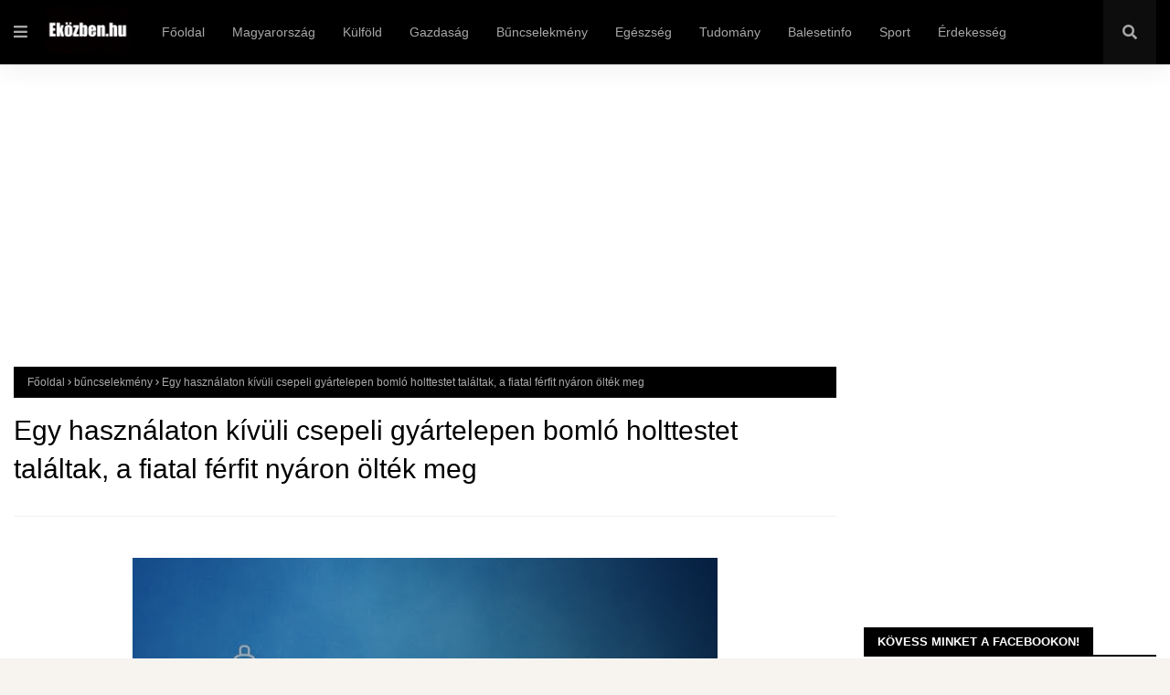

--- FILE ---
content_type: text/html; charset=utf-8
request_url: https://www.google.com/recaptcha/api2/aframe
body_size: 268
content:
<!DOCTYPE HTML><html><head><meta http-equiv="content-type" content="text/html; charset=UTF-8"></head><body><script nonce="5ONY-c2BEQcJJzFprk3r4g">/** Anti-fraud and anti-abuse applications only. See google.com/recaptcha */ try{var clients={'sodar':'https://pagead2.googlesyndication.com/pagead/sodar?'};window.addEventListener("message",function(a){try{if(a.source===window.parent){var b=JSON.parse(a.data);var c=clients[b['id']];if(c){var d=document.createElement('img');d.src=c+b['params']+'&rc='+(localStorage.getItem("rc::a")?sessionStorage.getItem("rc::b"):"");window.document.body.appendChild(d);sessionStorage.setItem("rc::e",parseInt(sessionStorage.getItem("rc::e")||0)+1);localStorage.setItem("rc::h",'1769330945075');}}}catch(b){}});window.parent.postMessage("_grecaptcha_ready", "*");}catch(b){}</script></body></html>

--- FILE ---
content_type: text/javascript; charset=UTF-8
request_url: https://www.ekozben.hu/feeds/posts/default/-/b%C5%B1ncselekm%C3%A9ny?alt=json-in-script&max-results=3&callback=jQuery1124008739400481526127_1769330942359&_=1769330942360
body_size: 6723
content:
// API callback
jQuery1124008739400481526127_1769330942359({"version":"1.0","encoding":"UTF-8","feed":{"xmlns":"http://www.w3.org/2005/Atom","xmlns$openSearch":"http://a9.com/-/spec/opensearchrss/1.0/","xmlns$blogger":"http://schemas.google.com/blogger/2008","xmlns$georss":"http://www.georss.org/georss","xmlns$gd":"http://schemas.google.com/g/2005","xmlns$thr":"http://purl.org/syndication/thread/1.0","id":{"$t":"tag:blogger.com,1999:blog-6949432148555927389"},"updated":{"$t":"2026-01-24T23:45:18.460-08:00"},"category":[{"term":"Magyarország"},{"term":"bűncselekmény"},{"term":"baleset"},{"term":"autóbaleset"},{"term":"külföld"},{"term":"ukrán-orosz háború"},{"term":"Ukrajna"},{"term":"lopás"},{"term":"háború"},{"term":"társadalom"},{"term":"politika"},{"term":"Fidesz"},{"term":"Oroszország"},{"term":"gyilkosság"},{"term":"halálos baleset"},{"term":"csalók"},{"term":"gazdaság"},{"term":"testi sértés"},{"term":"kábítószer-kereskedelem"},{"term":"kábítószer"},{"term":"rablás"},{"term":"közlekedés"},{"term":"EU"},{"term":"Orbán Viktor"},{"term":"USA"},{"term":"haláleset"},{"term":"Volodimir Zelenszkij"},{"term":"Magyar Péter"},{"term":"rendőrség"},{"term":"pedofília"},{"term":"Szijjártó Péter"},{"term":"Tisza Párt"},{"term":"sport"},{"term":"szexuális erőszak"},{"term":"érdekesség"},{"term":"időjárás"},{"term":"eltűnt személy"},{"term":"tűzeset"},{"term":"egészségügy"},{"term":"garázdaság"},{"term":"vonat"},{"term":"csempészet"},{"term":"Vlagyimir Putyin"},{"term":"emberkereskedelem"},{"term":"egészség"},{"term":"Országos Mentőszolgálat"},{"term":"oktatás"},{"term":"kifosztás"},{"term":"labdarúgás"},{"term":"hadsereg"},{"term":"tudomány"},{"term":"prostitúció"},{"term":"Donald Trump"},{"term":"rongálás"},{"term":"Kárpátalja"},{"term":"betörés"},{"term":"NATO"},{"term":"Demokratikus Koalíció"},{"term":"állatkínzás"},{"term":"korrupció"},{"term":"gasztro"},{"term":"magyarság"},{"term":"életmód"},{"term":"recept"},{"term":"Párbeszéd"},{"term":"felmérés"},{"term":"Karácsony Gergely"},{"term":"étel"},{"term":"Nagy-Britannia"},{"term":"Németország"},{"term":"Lengyelország"},{"term":"Izrael"},{"term":"ukrán hadsereg"},{"term":"sikkasztás"},{"term":"olimpia"},{"term":"nyugdíj"},{"term":"munka"},{"term":"Románia"},{"term":"zsarolás"},{"term":"Lázár János"},{"term":"Menczer Tamás"},{"term":"Rétvári Bence"},{"term":"migráció"},{"term":"családtámogatás"},{"term":"Szlovákia"},{"term":"fizetés"},{"term":"Dobrev Klára"},{"term":"Gulyás Gergely"},{"term":"Ursula von der Leyen"},{"term":"szeméremsértés"},{"term":"Szergej Lavrov"},{"term":"Kocsis Máté"},{"term":"Kína"},{"term":"Momentum"},{"term":"Nagy Márton"},{"term":"LMP"},{"term":"Szalay-Bobrovniczky Kristóf"},{"term":"Mi Hazánk"},{"term":"Országos Meteorológiai Szolgálat"},{"term":"Franciaország"},{"term":"betegség"},{"term":"Novák Katalin"},{"term":"BKK"},{"term":"MSZP"},{"term":"Jens Stoltenberg"},{"term":"koronavírus"},{"term":"szankciók"},{"term":"Dmitrij Peszkov"},{"term":"Európai Bizottság"},{"term":"Gyurcsány Ferenc"},{"term":"Dmitro Kuleba"},{"term":"Jobbik"},{"term":"KSH"},{"term":"földgáz"},{"term":"Kövér László"},{"term":"GVH"},{"term":"Csehország"},{"term":"Joe Biden"},{"term":"Josep Borrell"},{"term":"ENSZ"},{"term":"Európai Parlament"},{"term":"Szentkirályi Alexandra"},{"term":"Varga Mihály"},{"term":"terrorizmus"},{"term":"Szoboszlai Dominik"},{"term":"Vitézy Dávid"},{"term":"magyaror"},{"term":"Irán"},{"term":"élelmiszer"},{"term":"Hollandia"},{"term":"Szerbia"},{"term":"Emmanuel Macron"},{"term":"nemi erőszak"},{"term":"Deutsch Tamás"},{"term":"Donáth Anna"},{"term":"Mihajlo Podoljak"},{"term":"Fehéroroszország"},{"term":"KDNP"},{"term":"Márki-Zay Péter"},{"term":"Olekszij Danilov"},{"term":"Ausztria"},{"term":"Dmitrij Medvegyev"},{"term":"jótékonyság"},{"term":"Nébih"},{"term":"Denisz Smihal"},{"term":"Nagy István"},{"term":"Olaszország"},{"term":"Semjén Zsolt"},{"term":"Svédország"},{"term":"Szergej Sojgu"},{"term":"Hollik István"},{"term":"Marija Zaharova"},{"term":"Varga Judit"},{"term":"Észak-Korea"},{"term":"üzemanyag"},{"term":"Belgium"},{"term":"Dömötör Csaba"},{"term":"Hadházy Ákos"},{"term":"Horvátország"},{"term":"Koszovó"},{"term":"Pintér Sándor"},{"term":"Andrzej Duda"},{"term":"áremelkedés"},{"term":"Krím"},{"term":"OTP"},{"term":"Hidvéghi Balázs"},{"term":"Mark Rutte"},{"term":"Navracsics TIbor"},{"term":"Marco Rossi"},{"term":"Olaf Scholz"},{"term":"Pedagógusok Szakszervezete"},{"term":"Rishi Sunak"},{"term":"SZBU"},{"term":"Törökország"},{"term":"főétel"},{"term":"szerencsejáték"},{"term":"vízilabda"},{"term":"öngyilkosság"},{"term":"Alekszandr Lukasenko"},{"term":"Mateusz Morawiecki"},{"term":"Novák Előd"},{"term":"Potápi Árpád János"},{"term":"bulvár"},{"term":"kézilabda"},{"term":"Olekszij Reznyikov"},{"term":"Valerij Zaluzsnij"},{"term":"Z. Kárpát Dániel"},{"term":"drágulás"},{"term":"földrengés"},{"term":"Bulgária"},{"term":"Donald Tusk"},{"term":"Korózs Lajos"},{"term":"Lettország"},{"term":"Szabó Tímea"},{"term":"Takács Péter"},{"term":"külf"},{"term":"magyar"},{"term":"robbanás"},{"term":"törvény"},{"term":"Aldi"},{"term":"Annalena Baerbock"},{"term":"Dánia"},{"term":"Dúró Dóra"},{"term":"Finnország"},{"term":"Kanada"},{"term":"Litvánia"},{"term":"Pedagógusok Demokratikus Szakszervezete"},{"term":"Varju László"},{"term":"celeb"},{"term":"itthon"},{"term":"leves"},{"term":"m"},{"term":"magya"},{"term":"Észtország"},{"term":"Hanna Maljar"},{"term":"Kim Dzsongun"},{"term":"Norvégia"},{"term":"Recep Tayyip Erdogan"},{"term":"Spanyolország"},{"term":"magy"},{"term":"AdBlue"},{"term":"Emberi Jogok Európai Bírósága"},{"term":"Gy. Németh Erzsébet"},{"term":"Gyöngyösi Márton"},{"term":"Lloyd Austin"},{"term":"Mol"},{"term":"Németh Zsolt"},{"term":"Robert Fico"},{"term":"Rusvai Miklós"},{"term":"Ruszin-Szendi Romulusz"},{"term":"Szlávik János"},{"term":"Toroczkai László"},{"term":"Tuzson Bence"},{"term":"Vona Gábor"},{"term":"WHO"},{"term":"poli"},{"term":"védettségi igazolvány"},{"term":"Arató Gergely"},{"term":"DIGI"},{"term":"Friedrich Merz"},{"term":"Görögország"},{"term":"Jurij Ihnat"},{"term":"Marokkó"},{"term":"Mesterházy Attila"},{"term":"Nacsa Lőrinc"},{"term":"Navracsics TIpor"},{"term":"Sulyok Tamás"},{"term":"Svájc"},{"term":"Tompos Márton"},{"term":"autóverseny"},{"term":"fogolyszökés"},{"term":"főzelék"},{"term":"használt autó"},{"term":"internet"},{"term":"ma"},{"term":"magyaro"},{"term":"sertéshús"},{"term":"szavazás"},{"term":"tenisz"},{"term":"tru"},{"term":"tv-műsor"},{"term":"választások"},{"term":"úszás"}],"title":{"type":"text","$t":"Eközben.hu"},"subtitle":{"type":"html","$t":""},"link":[{"rel":"http://schemas.google.com/g/2005#feed","type":"application/atom+xml","href":"https:\/\/www.ekozben.hu\/feeds\/posts\/default"},{"rel":"self","type":"application/atom+xml","href":"https:\/\/www.blogger.com\/feeds\/6949432148555927389\/posts\/default\/-\/b%C5%B1ncselekm%C3%A9ny?alt=json-in-script\u0026max-results=3"},{"rel":"alternate","type":"text/html","href":"https:\/\/www.ekozben.hu\/search\/label\/b%C5%B1ncselekm%C3%A9ny"},{"rel":"hub","href":"http://pubsubhubbub.appspot.com/"},{"rel":"next","type":"application/atom+xml","href":"https:\/\/www.blogger.com\/feeds\/6949432148555927389\/posts\/default\/-\/b%C5%B1ncselekm%C3%A9ny\/-\/b%C5%B1ncselekm%C3%A9ny?alt=json-in-script\u0026start-index=4\u0026max-results=3"}],"author":[{"name":{"$t":"K86"},"uri":{"$t":"http:\/\/www.blogger.com\/profile\/00575958383185435592"},"email":{"$t":"noreply@blogger.com"},"gd$image":{"rel":"http://schemas.google.com/g/2005#thumbnail","width":"16","height":"16","src":"https:\/\/img1.blogblog.com\/img\/b16-rounded.gif"}}],"generator":{"version":"7.00","uri":"http://www.blogger.com","$t":"Blogger"},"openSearch$totalResults":{"$t":"12842"},"openSearch$startIndex":{"$t":"1"},"openSearch$itemsPerPage":{"$t":"3"},"entry":[{"id":{"$t":"tag:blogger.com,1999:blog-6949432148555927389.post-4988220845168860887"},"published":{"$t":"2026-01-24T23:15:00.000-08:00"},"updated":{"$t":"2026-01-24T23:15:05.732-08:00"},"category":[{"scheme":"http://www.blogger.com/atom/ns#","term":"bűncselekmény"},{"scheme":"http://www.blogger.com/atom/ns#","term":"kábítószer"},{"scheme":"http://www.blogger.com/atom/ns#","term":"kábítószer-kereskedelem"},{"scheme":"http://www.blogger.com/atom/ns#","term":"Magyarország"}],"title":{"type":"text","$t":"Másfél ezer adag droggal bukott le egy 33 éves férfi Budán"},"content":{"type":"html","$t":"\u003Cp\u003E\u003Cb\u003E\u003C\/b\u003E\u003C\/p\u003E\u003Cdiv class=\"separator\" style=\"clear: both; text-align: center;\"\u003E\u003Cb\u003E\u003Ca href=\"https:\/\/blogger.googleusercontent.com\/img\/a\/AVvXsEjp5_rwK5HcDgFKtwckusP1NpxCswQqNvt6osLnuPzqcqkOt-oXZKwdm9nZxzKrDrGdEt_JuJ31fLdG-HjJjU2AMuPiCTlcvuSJ_P1bXvp4ORye92d3x1z5YbR7OLp60rCilRF2pcZakXZvxMFBlFdUFhO4UlliF73yibeAcQwM61G7giFLlty9J_24qqc\" style=\"margin-left: 1em; margin-right: 1em;\"\u003E\u003Cimg alt=\"\" data-original-height=\"500\" data-original-width=\"751\" height=\"426\" src=\"https:\/\/blogger.googleusercontent.com\/img\/a\/AVvXsEjp5_rwK5HcDgFKtwckusP1NpxCswQqNvt6osLnuPzqcqkOt-oXZKwdm9nZxzKrDrGdEt_JuJ31fLdG-HjJjU2AMuPiCTlcvuSJ_P1bXvp4ORye92d3x1z5YbR7OLp60rCilRF2pcZakXZvxMFBlFdUFhO4UlliF73yibeAcQwM61G7giFLlty9J_24qqc=w640-h426\" width=\"640\" \/\u003E\u003C\/a\u003E\u003C\/b\u003E\u003C\/div\u003E\u003Cb\u003EA bíróság elrendelte a letartóztatását annak a 33 éves férfinak, akinek autójában \u003Ca href=\"https:\/\/www.police.hu\/hu\/hirek-es-informaciok\/legfrissebb-hireink\/delta-program\/rutinellenorzesnek-indult\" target=\"_blank\"\u003Etöbbféle drogot is találtak a budapesti rendőrök.\u003C\/a\u003E\u003C\/b\u003E\u003Cp\u003E\u003C\/p\u003E\u003Cp\u003EAz egyenruhások Budapest XII. kerületében igazoltattak egy autóst. A férfi ruhájából és az autóból többféle kábítószergyanús anyag is előkerült: kisebb csomagokba kiporciózva több mint bruttó 1 kilogramm kábítószergyanús por, bruttó 181 gramm növényi törmelék és 157 darab tabletta. A kocsiban a rendőrök mérleget, mobiltelefonokat és kábítószer fogyasztáshoz használt eszközöket is találtak. A férfi újbudai lakcímén egy kábítószergyanús porral szennyezett tányért foglaltak le.\u0026nbsp;\u003C\/p\u003E\n\n\n\u003Cscript async=\"\" crossorigin=\"anonymous\" src=\"https:\/\/pagead2.googlesyndication.com\/pagead\/js\/adsbygoogle.js?client=ca-pub-3284033627256628\"\u003E\u003C\/script\u003E\n\u003Cins class=\"adsbygoogle\" data-ad-client=\"ca-pub-3284033627256628\" data-ad-format=\"fluid\" data-ad-layout=\"in-article\" data-ad-slot=\"8469267057\" style=\"display: block; text-align: center;\"\u003E\u003C\/ins\u003E\n\u003Cscript\u003E\n     (adsbygoogle = window.adsbygoogle || []).push({});\n\u003C\/script\u003E\n\n\n\n\u003Cp\u003EAz előzetes szakértői vélemény szerint a kábítószergyanús por amfetamin tartalmú, amelynek feketepiaci értéke legalább 3 500 000 forint. A lefoglalt anyagok összesen közel másfél ezer adagot tesznek ki.\u0026nbsp; \u0026nbsp;\u0026nbsp;\u003C\/p\u003E\u003Cp\u003EA 33 éves férfival szemben alkalmazott gyorsteszt kábítószer fogyasztását támasztotta alá - THC, amfetamin és kokain vonatkozásában pozitív eredményt jelzett.\u003C\/p\u003E\n  \n  \n  \n  \u003Cscript async=\"\" crossorigin=\"anonymous\" src=\"https:\/\/pagead2.googlesyndication.com\/pagead\/js\/adsbygoogle.js?client=ca-pub-3284033627256628\"\u003E\u003C\/script\u003E\n\u003C!--ekozben-ajanlo--\u003E\n\u003Cins class=\"adsbygoogle\" data-ad-client=\"ca-pub-3284033627256628\" data-ad-format=\"auto\" data-ad-slot=\"7727156248\" data-full-width-responsive=\"true\" style=\"display: block;\"\u003E\u003C\/ins\u003E\n\u003Cscript\u003E\n     (adsbygoogle = window.adsbygoogle || []).push({});\n\u003C\/script\u003E\u003Cp\u003EA BRFK XII. Kerületi Rendőrkapitányság nyomozói kábítószer birtoklása bűntett gyanúja miatt indított eljárásban a férfit gyanúsítottként hallgatták ki, őrizetbe vették és a bíróság elrendelte az előzetes letartóztatását.\u003C\/p\u003E\n\n\t\n\n\n\n\n\n\n\u003C!--AddToAny BEGIN--\u003E\n\u003Cdiv class=\"a2a_kit a2a_kit_size_32 a2a_default_style\"\u003E\n\u003Ca class=\"a2a_button_facebook\"\u003E\u003C\/a\u003E\n\u003Ca class=\"a2a_button_facebook_messenger\"\u003E\u003C\/a\u003E\n\u003Ca class=\"a2a_button_email\"\u003E\u003C\/a\u003E\n\u003Ca class=\"a2a_button_copy_link\"\u003E\u003C\/a\u003E\n\u003C\/div\u003E\n\u003Cscript\u003E\nvar a2a_config = a2a_config || {};\na2a_config.locale = \"hu\";\n\u003C\/script\u003E\n\u003Cscript defer=\"\" src=\"https:\/\/static.addtoany.com\/menu\/page.js\"\u003E\u003C\/script\u003E\n\u003C!--AddToAny END--\u003E\n"},"link":[{"rel":"edit","type":"application/atom+xml","href":"https:\/\/www.blogger.com\/feeds\/6949432148555927389\/posts\/default\/4988220845168860887"},{"rel":"self","type":"application/atom+xml","href":"https:\/\/www.blogger.com\/feeds\/6949432148555927389\/posts\/default\/4988220845168860887"},{"rel":"alternate","type":"text/html","href":"https:\/\/www.ekozben.hu\/2026\/01\/masfel-ezer-adag-droggal-bukott-le-egy.html","title":"Másfél ezer adag droggal bukott le egy 33 éves férfi Budán"}],"author":[{"name":{"$t":"K86"},"uri":{"$t":"http:\/\/www.blogger.com\/profile\/00575958383185435592"},"email":{"$t":"noreply@blogger.com"},"gd$image":{"rel":"http://schemas.google.com/g/2005#thumbnail","width":"16","height":"16","src":"https:\/\/img1.blogblog.com\/img\/b16-rounded.gif"}}],"media$thumbnail":{"xmlns$media":"http://search.yahoo.com/mrss/","url":"https:\/\/blogger.googleusercontent.com\/img\/a\/AVvXsEjp5_rwK5HcDgFKtwckusP1NpxCswQqNvt6osLnuPzqcqkOt-oXZKwdm9nZxzKrDrGdEt_JuJ31fLdG-HjJjU2AMuPiCTlcvuSJ_P1bXvp4ORye92d3x1z5YbR7OLp60rCilRF2pcZakXZvxMFBlFdUFhO4UlliF73yibeAcQwM61G7giFLlty9J_24qqc=s72-w640-h426-c","height":"72","width":"72"}},{"id":{"$t":"tag:blogger.com,1999:blog-6949432148555927389.post-6196681256116022213"},"published":{"$t":"2026-01-24T11:42:00.000-08:00"},"updated":{"$t":"2026-01-24T11:42:34.387-08:00"},"category":[{"scheme":"http://www.blogger.com/atom/ns#","term":"bűncselekmény"},{"scheme":"http://www.blogger.com/atom/ns#","term":"Magyarország"}],"title":{"type":"text","$t":"Rátámadtak egy utasra a vonaton, most a rendőrség keresi őket"},"content":{"type":"html","$t":"\u003Cp\u003E\u003Cb\u003E\u003C\/b\u003E\u003C\/p\u003E\u003Cdiv class=\"separator\" style=\"clear: both; text-align: center;\"\u003E\u003Cb\u003E\u003Ca href=\"https:\/\/blogger.googleusercontent.com\/img\/a\/AVvXsEgj5997LRUM75QzrEqJAZNmYyD03CgtlnwOAtU4fcv7BMHtVDJfS4w97EESX6gDXqEC2PhCVOSoDe5wNK2S6CLYJ06VxeWo8zCj6-yVgYpY1aAlkq-CjZmCmGgt0Qk7RL3MqomK1xlzqWywh4iMAE3Y8at-D9Hns6L-jVzUOk5UnKzIUBT5OFFcKCyL1n4\" style=\"margin-left: 1em; margin-right: 1em;\"\u003E\u003Cimg alt=\"\" data-original-height=\"500\" data-original-width=\"751\" height=\"426\" src=\"https:\/\/blogger.googleusercontent.com\/img\/a\/AVvXsEgj5997LRUM75QzrEqJAZNmYyD03CgtlnwOAtU4fcv7BMHtVDJfS4w97EESX6gDXqEC2PhCVOSoDe5wNK2S6CLYJ06VxeWo8zCj6-yVgYpY1aAlkq-CjZmCmGgt0Qk7RL3MqomK1xlzqWywh4iMAE3Y8at-D9Hns6L-jVzUOk5UnKzIUBT5OFFcKCyL1n4=w640-h426\" width=\"640\" \/\u003E\u003C\/a\u003E\u003C\/b\u003E\u003C\/div\u003E\u003Cb\u003EA Dunakeszi Rendőrkapitányság Bűnügyi Osztálya indított eljárást ismeretlen tettesek ellen garázdaság elkövetése miatt.\u003C\/b\u003E\u003Cp\u003E\u003C\/p\u003E\n\n\u003Cscript async src=\"https:\/\/pagead2.googlesyndication.com\/pagead\/js\/adsbygoogle.js?client=ca-pub-3284033627256628\"\n     crossorigin=\"anonymous\"\u003E\u003C\/script\u003E\n\u003Cins class=\"adsbygoogle\"\n     style=\"display:block; text-align:center;\"\n     data-ad-layout=\"in-article\"\n     data-ad-format=\"fluid\"\n     data-ad-client=\"ca-pub-3284033627256628\"\n     data-ad-slot=\"8469267057\"\u003E\u003C\/ins\u003E\n\u003Cscript\u003E\n     (adsbygoogle = window.adsbygoogle || []).push({});\n\u003C\/script\u003E\n\n\n\u003Cp\u003EA képen látható férfiak a Budapest Nyugati pályaudvar felől Vác irányába közlekedő személyvonaton inzultálták az egyik utast, majd a védelmére siető barátját a nyakánál fogva nekilökték az ajtónak.\u003C\/p\u003E\n\n\u003Cscript async src=\"https:\/\/pagead2.googlesyndication.com\/pagead\/js\/adsbygoogle.js?client=ca-pub-3284033627256628\"\n     crossorigin=\"anonymous\"\u003E\u003C\/script\u003E\n\u003C!-- ekozben-ajanlo --\u003E\n\u003Cins class=\"adsbygoogle\"\n     style=\"display:block\"\n     data-ad-client=\"ca-pub-3284033627256628\"\n     data-ad-slot=\"7727156248\"\n     data-ad-format=\"auto\"\n     data-full-width-responsive=\"true\"\u003E\u003C\/ins\u003E\n\u003Cscript\u003E\n     (adsbygoogle = window.adsbygoogle || []).push({});\n\u003C\/script\u003E\n\n\u003Cp\u003EA Dunakeszi Rendőrkapitányság \u003Ca href=\"https:\/\/www.police.hu\/hu\/hirek-es-informaciok\/legfrissebb-hireink\/felhivasok\/garazdasag-miatt-keressuk-55\" target=\"_blank\"\u003Ekéri\u003C\/a\u003E, hogy aki a képen látható személyeket felismeri, jelenlegi tartózkodási helyükkel vagy a bűncselekménnyel kapcsolatban érdemleges információval rendelkezik, hívja a Pest Vármegyei Rendőr-főkapitányság Tevékenység-irányítási Központját a 06-1-236-297 telefonszámon, illetve tegyen bejelentést a Telefontanú 06-80-555-111 zöld számán, vagy a 112 központi segélyhívón.\u003C\/p\u003E\n\n\n\t\n\n\n\n\n\n\n\u003C!--AddToAny BEGIN--\u003E\n\u003Cdiv class=\"a2a_kit a2a_kit_size_32 a2a_default_style\"\u003E\n\u003Ca class=\"a2a_button_facebook\"\u003E\u003C\/a\u003E\n\u003Ca class=\"a2a_button_facebook_messenger\"\u003E\u003C\/a\u003E\n\u003Ca class=\"a2a_button_email\"\u003E\u003C\/a\u003E\n\u003Ca class=\"a2a_button_copy_link\"\u003E\u003C\/a\u003E\n\u003C\/div\u003E\n\u003Cscript\u003E\nvar a2a_config = a2a_config || {};\na2a_config.locale = \"hu\";\n\u003C\/script\u003E\n\u003Cscript defer=\"\" src=\"https:\/\/static.addtoany.com\/menu\/page.js\"\u003E\u003C\/script\u003E\n\u003C!--AddToAny END--\u003E\n"},"link":[{"rel":"edit","type":"application/atom+xml","href":"https:\/\/www.blogger.com\/feeds\/6949432148555927389\/posts\/default\/6196681256116022213"},{"rel":"self","type":"application/atom+xml","href":"https:\/\/www.blogger.com\/feeds\/6949432148555927389\/posts\/default\/6196681256116022213"},{"rel":"alternate","type":"text/html","href":"https:\/\/www.ekozben.hu\/2026\/01\/ratamadtak-egy-utasra-vonaton-most.html","title":"Rátámadtak egy utasra a vonaton, most a rendőrség keresi őket"}],"author":[{"name":{"$t":"K86"},"uri":{"$t":"http:\/\/www.blogger.com\/profile\/00575958383185435592"},"email":{"$t":"noreply@blogger.com"},"gd$image":{"rel":"http://schemas.google.com/g/2005#thumbnail","width":"16","height":"16","src":"https:\/\/img1.blogblog.com\/img\/b16-rounded.gif"}}],"media$thumbnail":{"xmlns$media":"http://search.yahoo.com/mrss/","url":"https:\/\/blogger.googleusercontent.com\/img\/a\/AVvXsEgj5997LRUM75QzrEqJAZNmYyD03CgtlnwOAtU4fcv7BMHtVDJfS4w97EESX6gDXqEC2PhCVOSoDe5wNK2S6CLYJ06VxeWo8zCj6-yVgYpY1aAlkq-CjZmCmGgt0Qk7RL3MqomK1xlzqWywh4iMAE3Y8at-D9Hns6L-jVzUOk5UnKzIUBT5OFFcKCyL1n4=s72-w640-h426-c","height":"72","width":"72"}},{"id":{"$t":"tag:blogger.com,1999:blog-6949432148555927389.post-6123009077492576246"},"published":{"$t":"2026-01-24T10:35:00.000-08:00"},"updated":{"$t":"2026-01-24T10:35:54.718-08:00"},"category":[{"scheme":"http://www.blogger.com/atom/ns#","term":"autóbaleset"},{"scheme":"http://www.blogger.com/atom/ns#","term":"bűncselekmény"},{"scheme":"http://www.blogger.com/atom/ns#","term":"halálos baleset"},{"scheme":"http://www.blogger.com/atom/ns#","term":"Magyarország"}],"title":{"type":"text","$t":"Részegen halálos balesetet okozott egy 43 éves nő Hajdú-Biharban"},"content":{"type":"html","$t":"\u003Cp\u003E\u003Cb\u003E\u003C\/b\u003E\u003C\/p\u003E\u003Cdiv class=\"separator\" style=\"clear: both; text-align: center;\"\u003E\u003Cb\u003E\u003Ca href=\"https:\/\/blogger.googleusercontent.com\/img\/b\/R29vZ2xl\/AVvXsEidwy-3Q_5-3EAPhWo5J9hDA-Q-nf0yxx1jGchLSbzo1XRbywm60BbX-eoe3E_I7M0osnS06VnnrrU4V9HCcrvLTITbA6-BncNvDFW1qSzuzMKVIbZrRwTS2DgZuMYxs3Wi_5-ZqvrWBB0t-o1hKFtwP-74APf8ZP6kHXflzAYpspkk8W1LOQdGIn8d6Bdy\/s737\/image%20(4).jpg\" imageanchor=\"1\" style=\"margin-left: 1em; margin-right: 1em;\"\u003E\u003Cimg border=\"0\" data-original-height=\"508\" data-original-width=\"737\" height=\"442\" src=\"https:\/\/blogger.googleusercontent.com\/img\/b\/R29vZ2xl\/AVvXsEidwy-3Q_5-3EAPhWo5J9hDA-Q-nf0yxx1jGchLSbzo1XRbywm60BbX-eoe3E_I7M0osnS06VnnrrU4V9HCcrvLTITbA6-BncNvDFW1qSzuzMKVIbZrRwTS2DgZuMYxs3Wi_5-ZqvrWBB0t-o1hKFtwP-74APf8ZP6kHXflzAYpspkk8W1LOQdGIn8d6Bdy\/w640-h442\/image%20(4).jpg\" width=\"640\" \/\u003E\u003C\/a\u003E\u003C\/b\u003E\u003C\/div\u003E\u003Cb\u003EHalált okozó, ittas állapotban elkövetett járművezetés bűntette miatt 2 év 10 hónap börtönben végrehajtandó szabadságvesztés büntetésre ítélte, és végleges hatállyal eltiltotta a közúti járművezetéstől a Hajdúböszörményi Járásbíróság azt a 43 éves nőt, aki ittas állapotban halálos balesetet okozott - tájékoztatta a Debreceni Törvényszék szóvivője az MTI-t.\u003C\/b\u003E\u003Cp\u003E\u003C\/p\u003E\n\n\u003Cscript async=\"\" crossorigin=\"anonymous\" src=\"https:\/\/pagead2.googlesyndication.com\/pagead\/js\/adsbygoogle.js?client=ca-pub-3284033627256628\"\u003E\u003C\/script\u003E\n\u003Cins class=\"adsbygoogle\" data-ad-client=\"ca-pub-3284033627256628\" data-ad-format=\"fluid\" data-ad-layout=\"in-article\" data-ad-slot=\"8469267057\" style=\"display: block; text-align: center;\"\u003E\u003C\/ins\u003E\n\u003Cscript\u003E\n     (adsbygoogle = window.adsbygoogle || []).push({});\n\u003C\/script\u003E\n\n\n\u003Cp\u003EDobó Dénes azt írta, a bíróság azért tiltotta el véglegesen a vádlottat a közúti járművezetéstől, mert az igazságügyi elmeorvosi szakvélemény szerint a nő nem alkalmas a vezetésre.\u003C\/p\u003E\u003Cp\u003EAz ítélet nem jogerős, az ügyészség súlyosítás miatt fellebbezett, míg a vádlott és védője három munkanap gondolkodási időt tartott fenn a jogorvoslati nyilatkozat bejelentésére.\u003C\/p\u003E\u003Cp\u003EAz ítélet szerint a vádlott személygépkocsijával egy hajdú-bihari településen közlekedett. A nő a vezetése megkezdése előtt szeszes italt fogyasztott, a személygépkocsiban a vádlotton kívül egy utas is tartózkodott.\u003C\/p\u003E\u003Cp\u003EA vádlott az ittasságából eredő figyelmetlensége folytán késedelmesen reagált az úttesten kerékpárját toló, balról jobbra áthaladó gyalogos mozgására: a vádlott fékezett, majd gépjárművével 33-37 kilométer\/óra sebességgel hátulról elütötte a sértettet.\u003C\/p\u003E\u003Cp\u003EAz ütközést követően a vádlott járművével az úttest mellett lévő árokba hajtott, ahol nekiütközött egy betonelemnek.\u003C\/p\u003E\n\n\u003Cscript async=\"\" crossorigin=\"anonymous\" src=\"https:\/\/pagead2.googlesyndication.com\/pagead\/js\/adsbygoogle.js?client=ca-pub-3284033627256628\"\u003E\u003C\/script\u003E\n\u003C!--ekozben-ajanlo--\u003E\n\u003Cins class=\"adsbygoogle\" data-ad-client=\"ca-pub-3284033627256628\" data-ad-format=\"auto\" data-ad-slot=\"7727156248\" data-full-width-responsive=\"true\" style=\"display: block;\"\u003E\u003C\/ins\u003E\n\u003Cscript\u003E\n     (adsbygoogle = window.adsbygoogle || []).push({});\n\u003C\/script\u003E\n\n\u003Cp\u003EA sértett olyan súlyos sérüléseket szenvedett, hogy a helyszínen életét vesztette.\u003C\/p\u003E\u003Cp\u003EA nő vérének etilalkohol koncentrációja a bűncselekmény elkövetésének pillanatában olyan magas volt, ami őt súlyos fokban befolyásolta a biztonságos közlekedésben - ismertette a törvényszéki szóvivő.\u003C\/p\u003E\n\n\n\n\t\n\n\n\n\n\n\n\u003C!--AddToAny BEGIN--\u003E\n\u003Cdiv class=\"a2a_kit a2a_kit_size_32 a2a_default_style\"\u003E\n\u003Ca class=\"a2a_button_facebook\"\u003E\u003C\/a\u003E\n\u003Ca class=\"a2a_button_facebook_messenger\"\u003E\u003C\/a\u003E\n\u003Ca class=\"a2a_button_email\"\u003E\u003C\/a\u003E\n\u003Ca class=\"a2a_button_copy_link\"\u003E\u003C\/a\u003E\n\u003C\/div\u003E\n\u003Cscript\u003E\nvar a2a_config = a2a_config || {};\na2a_config.locale = \"hu\";\n\u003C\/script\u003E\n\u003Cscript defer=\"\" src=\"https:\/\/static.addtoany.com\/menu\/page.js\"\u003E\u003C\/script\u003E\n\u003C!--AddToAny END--\u003E\n"},"link":[{"rel":"edit","type":"application/atom+xml","href":"https:\/\/www.blogger.com\/feeds\/6949432148555927389\/posts\/default\/6123009077492576246"},{"rel":"self","type":"application/atom+xml","href":"https:\/\/www.blogger.com\/feeds\/6949432148555927389\/posts\/default\/6123009077492576246"},{"rel":"alternate","type":"text/html","href":"https:\/\/www.ekozben.hu\/2026\/01\/reszegen-halalos-balesetet-okozott-egy.html","title":"Részegen halálos balesetet okozott egy 43 éves nő Hajdú-Biharban"}],"author":[{"name":{"$t":"K86"},"uri":{"$t":"http:\/\/www.blogger.com\/profile\/00575958383185435592"},"email":{"$t":"noreply@blogger.com"},"gd$image":{"rel":"http://schemas.google.com/g/2005#thumbnail","width":"16","height":"16","src":"https:\/\/img1.blogblog.com\/img\/b16-rounded.gif"}}],"media$thumbnail":{"xmlns$media":"http://search.yahoo.com/mrss/","url":"https:\/\/blogger.googleusercontent.com\/img\/b\/R29vZ2xl\/AVvXsEidwy-3Q_5-3EAPhWo5J9hDA-Q-nf0yxx1jGchLSbzo1XRbywm60BbX-eoe3E_I7M0osnS06VnnrrU4V9HCcrvLTITbA6-BncNvDFW1qSzuzMKVIbZrRwTS2DgZuMYxs3Wi_5-ZqvrWBB0t-o1hKFtwP-74APf8ZP6kHXflzAYpspkk8W1LOQdGIn8d6Bdy\/s72-w640-h442-c\/image%20(4).jpg","height":"72","width":"72"}}]}});